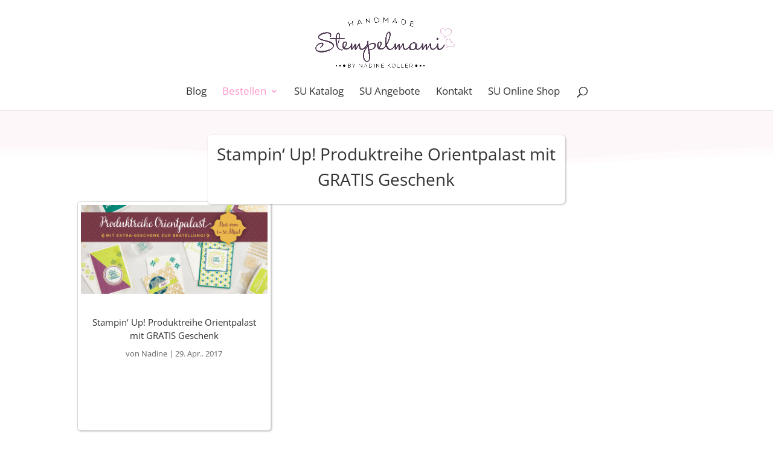

--- FILE ---
content_type: text/css
request_url: https://stempelmami.de/wp-content/uploads/useanyfont/uaf.css?ver=1764518995
body_size: -71
content:
				@font-face {
					font-family: 'champagneandlimo';
					src: url('/wp-content/uploads/useanyfont/170630114554champagneandlimo.woff') format('woff');
					  font-display: auto;
				}

				.champagneandlimo{font-family: 'champagneandlimo' !important;}

						@font-face {
					font-family: 'champagneandlimo1';
					src: url('/wp-content/uploads/useanyfont/170630114615champagneandlimo1.woff') format('woff');
					  font-display: auto;
				}

				.champagneandlimo1{font-family: 'champagneandlimo1' !important;}

						@font-face {
					font-family: 'hollie';
					src: url('/wp-content/uploads/useanyfont/170805022322Hollie.woff') format('woff');
					  font-display: auto;
				}

				.hollie{font-family: 'hollie' !important;}

						@font-face {
					font-family: 'open-sans-lokal';
					src: url('/wp-content/uploads/useanyfont/6082Open-Sans-Lokal.woff2') format('woff2'),
						url('/wp-content/uploads/useanyfont/6082Open-Sans-Lokal.woff') format('woff');
					  font-display: auto;
				}

				.open-sans-lokal{font-family: 'open-sans-lokal' !important;}

						@font-face {
					font-family: 'merienda';
					src: url('/wp-content/uploads/useanyfont/7200Merienda.woff2') format('woff2'),
						url('/wp-content/uploads/useanyfont/7200Merienda.woff') format('woff');
					  font-display: auto;
				}

				.merienda{font-family: 'merienda' !important;}

						h1{
					font-family: '' !important;
				}
		